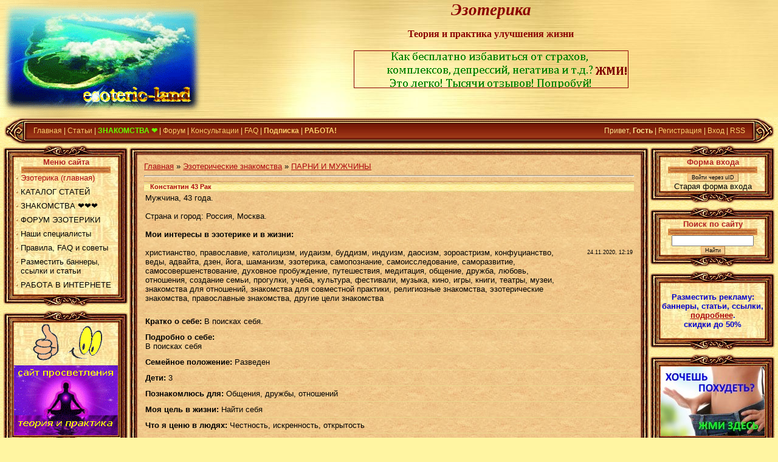

--- FILE ---
content_type: text/html; charset=UTF-8
request_url: https://esoteric-land.ru/board/parni_i_muzhchiny/konstantin_43_rak/2-1-0-100
body_size: 16806
content:
<html>
<head>

	<script type="text/javascript">new Image().src = "//counter.yadro.ru/hit;ucoznet?r"+escape(document.referrer)+(screen&&";s"+screen.width+"*"+screen.height+"*"+(screen.colorDepth||screen.pixelDepth))+";u"+escape(document.URL)+";"+Date.now();</script>
	<script type="text/javascript">new Image().src = "//counter.yadro.ru/hit;ucoz_desktop_ad?r"+escape(document.referrer)+(screen&&";s"+screen.width+"*"+screen.height+"*"+(screen.colorDepth||screen.pixelDepth))+";u"+escape(document.URL)+";"+Date.now();</script>
<meta http-equiv="content-type" content="text/html; charset=UTF-8">

<title>Константин 43 Рак - ПАРНИ И МУЖЧИНЫ  - Эзотерические знакомства - ЭЗОТЕРИКА</title>
<meta name="description" content="Анкета знакомств">
<link type="text/css" rel="StyleSheet" href="/_st/my.css" />

	<link rel="stylesheet" href="/.s/src/base.min.css" />
	<link rel="stylesheet" href="/.s/src/layer7.min.css" />

	<script src="/.s/src/jquery-1.12.4.min.js"></script>
	
	<script src="/.s/src/uwnd.min.js"></script>
	<script src="//s747.ucoz.net/cgi/uutils.fcg?a=uSD&ca=2&ug=999&isp=0&r=0.672707161136636"></script>
	<link rel="stylesheet" href="/.s/src/ulightbox/ulightbox.min.css" />
	<link rel="stylesheet" href="/.s/src/social.css" />
	<script src="/.s/src/ulightbox/ulightbox.min.js"></script>
	<script>
/* --- UCOZ-JS-DATA --- */
window.uCoz = {"site":{"domain":"esoteric-land.ru","id":"0esoteric-land","host":"esoteric-land.ucoz.ru"},"sign":{"7251":"Запрошенный контент не может быть загружен. Пожалуйста, попробуйте позже.","7254":"Изменить размер","3125":"Закрыть","7253":"Начать слайд-шоу","7252":"Предыдущий","7287":"Перейти на страницу с фотографией.","5255":"Помощник","5458":"Следующий"},"module":"board","uLightboxType":1,"country":"US","layerType":7,"ssid":"235472535662625605025","language":"ru"};
/* --- UCOZ-JS-CODE --- */

		function eRateEntry(select, id, a = 65, mod = 'board', mark = +select.value, path = '', ajax, soc) {
			if (mod == 'shop') { path = `/${ id }/edit`; ajax = 2; }
			( !!select ? confirm(select.selectedOptions[0].textContent.trim() + '?') : true )
			&& _uPostForm('', { type:'POST', url:'/' + mod + path, data:{ a, id, mark, mod, ajax, ...soc } });
		}

		function updateRateControls(id, newRate) {
			let entryItem = self['entryID' + id] || self['comEnt' + id];
			let rateWrapper = entryItem.querySelector('.u-rate-wrapper');
			if (rateWrapper && newRate) rateWrapper.innerHTML = newRate;
			if (entryItem) entryItem.querySelectorAll('.u-rate-btn').forEach(btn => btn.remove())
		}

	let ajaxPageController = {
		showLoader : function() { document.getElementById('myGrid')?.classList.remove('u-hidden'); },
		hideLoader : function() { document.getElementById('myGrid')?.classList.add('u-hidden'); },
	};
 function uSocialLogin(t) {
			var params = {"google":{"height":600,"width":700},"ok":{"width":710,"height":390},"facebook":{"width":950,"height":520},"vkontakte":{"width":790,"height":400},"yandex":{"height":515,"width":870}};
			var ref = escape(location.protocol + '//' + ('esoteric-land.ru' || location.hostname) + location.pathname + ((location.hash ? ( location.search ? location.search + '&' : '?' ) + 'rnd=' + Date.now() + location.hash : ( location.search || '' ))));
			window.open('/'+t+'?ref='+ref,'conwin','width='+params[t].width+',height='+params[t].height+',status=1,resizable=1,left='+parseInt((screen.availWidth/2)-(params[t].width/2))+',top='+parseInt((screen.availHeight/2)-(params[t].height/2)-20)+'screenX='+parseInt((screen.availWidth/2)-(params[t].width/2))+',screenY='+parseInt((screen.availHeight/2)-(params[t].height/2)-20));
			return false;
		}
		function TelegramAuth(user){
			user['a'] = 9; user['m'] = 'telegram';
			_uPostForm('', {type: 'POST', url: '/index/sub', data: user});
		}
function loginPopupForm(params = {}) { new _uWnd('LF', ' ', -250, -100, { closeonesc:1, resize:1 }, { url:'/index/40' + (params.urlParams ? '?'+params.urlParams : '') }) }
/* --- UCOZ-JS-END --- */
</script>

	<style>.UhideBlock{display:none; }</style>
</head>

<body style="background:url('/.s/t/811/1.jpg') #FFF5A2; margin:0px; padding:0px;">
<div id="utbr8214" rel="s747"></div>
<!--U1AHEADER1Z--><table border="0" cellpadding="0" cellspacing="0" width="100%" height="193" style="background:url('/01fon-shapki.jpg') repeat-x;">
<tr><td width="10%"><img src="/03shapka4.gif" border="0"></td>
<td style="padding-bottom:10px;"><center><span style="color:#8B0000;font:20pt bold Verdana, Tahoma;"><b><!-- <logo> --><i>Эзотерика</i><!-- </logo> --></b></span><br><br><span style="color:#8B0000;font:12pt bold Verdana, Tahoma;"><b>Теория и практика улучшения жизни</b><br><br>

 <noindex><center><span onclick="window.open('https://oduhe.ru/');return false;">
 <img src="/raznoe/kak.gif" alt="ЖМИ!" title="ЖМИ!" border="1"></span><br><br>
</center></noindex><br>
</span>
 
</center></td></tr>
</table>
<table cellpadding="0" cellspacing="0" border="0" width="99%" height="45" style="background:url('/.s/t/811/4.jpg') #82210A;" align="center">
<tr>
<td width="38"><img src="/.s/t/811/5.jpg" border="0"></td>
<td style="font-size:12px;color:#FFE991;padding-left:10px;" class="topLink">
 
<a href="https://esoteric-land.ucoz.ru/">Главная</a> | 
<a href="https://esoteric-land.ucoz.ru/publ/">Статьи</a> | 
<a href="https://esoteric-land.ucoz.ru/board/"><b><font color="#66FF00">ЗНАКОМСТВА ❤</font></b></a> | 
<a href="https://esoteric-land.ucoz.ru/forum/">Форум</a> | 
<a href="https://esoteric-land.ucoz.ru/index/nashi_specialisty/0-12">Консультации</a> | 
<a href="https://esoteric-land.ucoz.ru/index/pravila_faq_i_sovety/0-8">FAQ</a> | 
<a href="https://esoteric-land.ucoz.ru/index/podpiska/0-18"><b>Подписка</b></a> | 
<a href="https://esoteric-land.ucoz.ru/publ/nepoznannoe/rabota_v_internete/8-1-0-399"><b>РАБОТА!</b></a> 
 
</td>

<td align="right" style="font-size:12px;color:#FFE991;padding-right:10px;" class="topLink">
<!--<s5212>-->Привет,<!--</s>--> <b>Гость</b> | 


<a href="/register"><!--<s3089>-->Регистрация<!--</s>--></a>  | 
<a href="javascript:;" rel="nofollow" onclick="loginPopupForm(); return false;"><!--<s3087>-->Вход<!--</s>--></a> | 
 
<a href="https://esoteric-land.ru/board/rss/">RSS</a></td>
<td width="38"><img src="/.s/t/811/6.jpg" border="0"></td>
 
</tr>
</table>

<!-- Yandex.Metrika counter -->
<script type="text/javascript" >
 (function(m,e,t,r,i,k,a){m[i]=m[i]||function(){(m[i].a=m[i].a||[]).push(arguments)};
 m[i].l=1*new Date();
 for (var j = 0; j < document.scripts.length; j++) {if (document.scripts[j].src === r) { return; }}
 k=e.createElement(t),a=e.getElementsByTagName(t)[0],k.async=1,k.src=r,a.parentNode.insertBefore(k,a)})
 (window, document, "script", "https://mc.yandex.ru/metrika/tag.js", "ym");

 ym(97068091, "init", {
 clickmap:true,
 trackLinks:true,
 accurateTrackBounce:true
 });
</script>
<noscript><div><img src="https://mc.yandex.ru/watch/97068091" style="position:absolute; left:-9999px;" alt="" /></div></noscript>
<!-- /Yandex.Metrika counter --><!--/U1AHEADER1Z-->

<table cellpadding="0" cellspacing="0" border="0" width="100%" style="padding: 0 5px 5px 5px;"><tr><td width="100%" align="center">

<!-- <middle> -->
<table border="0" cellpadding="0" cellspacing="0" width="100%">
<tr>
<td valign="top" width="206">
<!--U1CLEFTER1Z--><!-- <block1> -->

<table border="0" cellpadding="0" cellspacing="0" width="206">
<tbody><tr><td colspan="3" height="21"><img src="/.s/t/811/7.jpg" border="0"></td></tr>
<tr><td rowspan="2" style="background:url('/.s/t/811/8.jpg');" width="18"></td><td style="background:url('/001c3.jpg');color:#FAE291;" align="center" width="171"><font color="b22222"><b><!-- <bt> --><!--<s5184>-->Меню сайта<!--</s>--><!-- </bt> --></b></font><br><img src="/.s/t/811/10.gif" border="0"></td><td rowspan="2" style="background:url('/.s/t/811/11.jpg');" width="17"></td></tr>
<tr><td style="background:url('/001c3.jpg') #E3944F;"><!-- <bc> --><div id="uMenuDiv1" class="uMenuV" style="position:relative;"><ul class="uMenuRoot">
<li><div class="umn-tl"><div class="umn-tr"><div class="umn-tc"></div></div></div><div class="umn-ml"><div class="umn-mr"><div class="umn-mc"><div class="uMenuItem"><a href="/"><span>Эзотерика (главная)</span></a></div></div></div></div><div class="umn-bl"><div class="umn-br"><div class="umn-bc"><div class="umn-footer"></div></div></div></div></li>
<li><div class="umn-tl"><div class="umn-tr"><div class="umn-tc"></div></div></div><div class="umn-ml"><div class="umn-mr"><div class="umn-mc"><div class="uMenuItem"><a href="/publ/"><span>КАТАЛОГ СТАТЕЙ</span></a></div></div></div></div><div class="umn-bl"><div class="umn-br"><div class="umn-bc"><div class="umn-footer"></div></div></div></div></li>
<li><div class="umn-tl"><div class="umn-tr"><div class="umn-tc"></div></div></div><div class="umn-ml"><div class="umn-mr"><div class="umn-mc"><div class="uMenuItem"><a href="https://esoteric-land.ucoz.ru/board/"><span>ЗНАКОМСТВА ❤❤❤</span></a></div></div></div></div><div class="umn-bl"><div class="umn-br"><div class="umn-bc"><div class="umn-footer"></div></div></div></div></li>
<li><div class="umn-tl"><div class="umn-tr"><div class="umn-tc"></div></div></div><div class="umn-ml"><div class="umn-mr"><div class="umn-mc"><div class="uMenuItem"><a href="/forum"><span>ФОРУМ ЭЗОТЕРИКИ</span></a></div></div></div></div><div class="umn-bl"><div class="umn-br"><div class="umn-bc"><div class="umn-footer"></div></div></div></div></li>
<li><div class="umn-tl"><div class="umn-tr"><div class="umn-tc"></div></div></div><div class="umn-ml"><div class="umn-mr"><div class="umn-mc"><div class="uMenuItem"><a href="/index/nashi_specialisty/0-12"><span>Наши специалисты</span></a></div></div></div></div><div class="umn-bl"><div class="umn-br"><div class="umn-bc"><div class="umn-footer"></div></div></div></div></li>
<li><div class="umn-tl"><div class="umn-tr"><div class="umn-tc"></div></div></div><div class="umn-ml"><div class="umn-mr"><div class="umn-mc"><div class="uMenuItem"><a href="/index/pravila_faq_i_sovety/0-8"><span>Правила, FAQ и советы</span></a></div></div></div></div><div class="umn-bl"><div class="umn-br"><div class="umn-bc"><div class="umn-footer"></div></div></div></div></li>
<li><div class="umn-tl"><div class="umn-tr"><div class="umn-tc"></div></div></div><div class="umn-ml"><div class="umn-mr"><div class="umn-mc"><div class="uMenuItem"><a href="/index/kak_razmestit_reklamu_bannery_ssylki_i_stati/0-13"><span>Разместить баннеры, ссылки и статьи</span></a></div></div></div></div><div class="umn-bl"><div class="umn-br"><div class="umn-bc"><div class="umn-footer"></div></div></div></div></li>
<li><div class="umn-tl"><div class="umn-tr"><div class="umn-tc"></div></div></div><div class="umn-ml"><div class="umn-mr"><div class="umn-mc"><div class="uMenuItem"><a href="https://esoteric-land.ucoz.ru/publ/nepoznannoe/rabota_v_internete/8-1-0-399"><span>РАБОТА В ИНТЕРНЕТЕ</span></a></div></div></div></div><div class="umn-bl"><div class="umn-br"><div class="umn-bc"><div class="umn-footer"></div></div></div></div></li></ul></div><script>$(function(){_uBuildMenu('#uMenuDiv1',0,document.location.href+'/','uMenuItemA','uMenuArrow',2500);})</script><!-- </bc> --></td></tr>
<tr><td colspan="3" height="21"><img src="/.s/t/811/12.jpg" border="0"></td></tr>
</tbody></table><div style="height:5px;"></div>

<!-- </block1> -->



<!-- <block43> -->
<table width="206" border="0" cellpadding="0" cellspacing="0">
<tbody><tr><td colspan="3" height="21"><img src="/.s/t/811/7.jpg" border="0"></td></tr>
<tr><td rowspan="2" style="background:url('/.s/t/811/8.jpg');" width="18"></td><td style="background:url('/001c3.jpg');color:#FAE291;" align="center" width="171"></td><td rowspan="2" style="background:url('/.s/t/811/11.jpg');" width="17"></td></tr>
<tr><td style="background:url('/001c3.jpg') #E3944F;">
<noindex><center>
 <img src="/raznoe/VO.gif" border="0"><br>
<span onclick="window.open('https://oduhe.ru/');return false;">
 <img src="/raznoe/prosvet.gif" alt="Сайт самопознания и просветления" title="Сайт самопознания и просветления" border="0"></span>
</center></noindex></td></tr>
<tr><td colspan="3" height="21"><img src="/.s/t/811/12.jpg" border="0"></td></tr>
</tbody></table><div style="height:5px;"></div>
<!-- </block43> -->

<!-- <block2> -->

<table border="0" cellpadding="0" cellspacing="0" width="206">
<tbody><tr><td colspan="3" height="21"><img src="/.s/t/811/7.jpg" border="0"></td></tr>
<tr><td rowspan="2" style="background:url('/.s/t/811/8.jpg');" width="18"></td><td style="background:url('/001c3.jpg');color:#FAE291;" align="center" width="171"><font color="b22222"><b><!-- <bt> -->Каталог анкет<!-- </bt> --></b></font><br><img src="/.s/t/811/10.gif" border="0"></td><td rowspan="2" style="background:url('/.s/t/811/11.jpg');" width="17"></td></tr>
<tr><td style="background:url('/001c3.jpg') #E3944F;"><!-- <bc> --><table border="0" cellspacing="1" cellpadding="0" width="100%" class="catsTable"><tr>
					<td style="width:100%" class="catsTd" valign="top" id="cid1">
						<a href="/board/devushki_i_zhenshhiny/1" class="catName">ДЕВУШКИ И ЖЕНЩИНЫ</a>  <span class="catNumData" style="unicode-bidi:embed;">[27]</span> 
					</td></tr><tr>
					<td style="width:100%" class="catsTd" valign="top" id="cid2">
						<a href="/board/parni_i_muzhchiny/2" class="catNameActive">ПАРНИ И МУЖЧИНЫ</a>  <span class="catNumData" style="unicode-bidi:embed;">[29]</span> 
					</td></tr></table><!-- </bc> --></td></tr>
<tr><td colspan="3" height="21"><img src="/.s/t/811/12.jpg" border="0"></td></tr>
</tbody></table><div style="height:5px;"></div>

<!-- </block2> -->

<!-- <block-consult> -->
<table width="206" border="0" cellpadding="0" cellspacing="0">
<tbody><tr><td colspan="3" height="21"><img src="/.s/t/811/7.jpg" border="0"></td></tr>
<tr><td rowspan="2" style="background:url('/.s/t/811/8.jpg');" width="18"></td><td style="background:url('/001c3.jpg');color:#FAE291;" align="center" width="171"></td><td rowspan="2" style="background:url('/.s/t/811/11.jpg');" width="17"></td></tr>
<tr><td style="background:url('/001c3.jpg') #E3944F;">
 <noindex><center><br><font color="#0000cd"><b>Нужна помощь?</b> <br>Получить бесплатную консультацию </font> <a href="https://esoteric-land.ucoz.ru/publ/vysshaja_mudrost_vedy/konsultant_po_vedicheskomu_znaniju_besplatnye_konsultacii/1-1-0-152">сейчас</a></b><br><br></center></noindex></td></tr>
<tr><td colspan="3" height="21"><img src="/.s/t/811/12.jpg" border="0"></td></tr>
</tbody></table><div style="height:5px;"></div>
<!-- </block-consult> -->

<!-- <block3> -->

<!-- </block3> -->

<!-- <block36> -->
<table width="206" border="0" cellpadding="0" cellspacing="0">
<tbody><tr><td colspan="3" height="21"><img src="/.s/t/811/7.jpg" border="0"></td></tr>
<tr><td rowspan="2" style="background:url('/.s/t/811/8.jpg');" width="18"></td><td style="background:url('/001c3.jpg');color:#FAE291;" align="center" width="171"><b><!-- <bt> --><!--<s3163>--><font color="b22222">Обсуждаемые темы на форуме эзотерики</font><!--</s>--><!-- </bt> --></b><br><img src="/.s/t/811/10.gif" border="0"></td><td rowspan="2" style="background:url('/.s/t/811/11.jpg');" width="17"></td></tr>
<tr><td style="background:url('/001c3.jpg') #E3944F;"><div align="center"><!-- <bc> --><table border="0" cellpadding="2" cellspacing="1" width="100%" class="infTable"><tbody><tr><td class="infTitle" colspan="2"><a href="//esoteric-land.ru/forum/14-294">Как стать счастлив...</a></td></tr></tbody></table><table border="0" cellpadding="2" cellspacing="1" width="100%" class="infTable"><tbody><tr><td class="infTitle" colspan="2"><a href="//esoteric-land.ru/forum/3-277">Я есть абсолютный ...</a></td></tr></tbody></table><table border="0" cellpadding="2" cellspacing="1" width="100%" class="infTable"><tbody><tr><td class="infTitle" colspan="2"><a href="//esoteric-land.ru/forum/3-201">&quot;Царство Божи...</a></td></tr></tbody></table><table border="0" cellpadding="2" cellspacing="1" width="100%" class="infTable"><tbody><tr><td class="infTitle" colspan="2"><a href="//esoteric-land.ru/forum/3-317">Эзотерические знак...</a></td></tr></tbody></table><table border="0" cellpadding="2" cellspacing="1" width="100%" class="infTable"><tbody><tr><td class="infTitle" colspan="2"><a href="//esoteric-land.ru/forum/11-41">Счастье внутри и с...</a></td></tr></tbody></table><table border="0" cellpadding="2" cellspacing="1" width="100%" class="infTable"><tbody><tr><td class="infTitle" colspan="2"><a href="//esoteric-land.ru/forum/19-84">Сайту требуются ас...</a></td></tr></tbody></table><table border="0" cellpadding="2" cellspacing="1" width="100%" class="infTable"><tbody><tr><td class="infTitle" colspan="2"><a href="//esoteric-land.ru/forum/26-182">Ведическое знание</a></td></tr></tbody></table><table border="0" cellpadding="2" cellspacing="1" width="100%" class="infTable"><tbody><tr><td class="infTitle" colspan="2"><a href="//esoteric-land.ru/forum/12-276">Магия: ритуалы, за...</a></td></tr></tbody></table><table border="0" cellpadding="2" cellspacing="1" width="100%" class="infTable"><tbody><tr><td class="infTitle" colspan="2"><a href="//esoteric-land.ru/forum/11-283">Воля Бога и свобод...</a></td></tr></tbody></table><table border="0" cellpadding="2" cellspacing="1" width="100%" class="infTable"><tbody><tr><td class="infTitle" colspan="2"><a href="//esoteric-land.ru/forum/5-88">Высшая цель и смыс...</a></td></tr></tbody></table><table border="0" cellpadding="2" cellspacing="1" width="100%" class="infTable"><tbody><tr><td class="infTitle" colspan="2"><a href="//esoteric-land.ru/forum/29-346">Всё есть Бог – мед...</a></td></tr></tbody></table><table border="0" cellpadding="2" cellspacing="1" width="100%" class="infTable"><tbody><tr><td class="infTitle" colspan="2"><a href="//esoteric-land.ru/forum/23-345">Работа в интернете...</a></td></tr></tbody></table><table border="0" cellpadding="2" cellspacing="1" width="100%" class="infTable"><tbody><tr><td class="infTitle" colspan="2"><a href="//esoteric-land.ru/forum/7-342">КОРОНАВИРУС: как и...</a></td></tr></tbody></table><table border="0" cellpadding="2" cellspacing="1" width="100%" class="infTable"><tbody><tr><td class="infTitle" colspan="2"><a href="//esoteric-land.ru/forum/3-341">Современная наука ...</a></td></tr></tbody></table><table border="0" cellpadding="2" cellspacing="1" width="100%" class="infTable"><tbody><tr><td class="infTitle" colspan="2"><a href="//esoteric-land.ru/forum/12-344">Магические Отвары ...</a></td></tr></tbody></table><!-- </bc> --></div></td></tr>
<tr><td colspan="3" height="21"><img src="/.s/t/811/12.jpg" border="0"></td></tr>
</tbody></table><div style="height:5px;"></div>
<!-- </block36> -->

<!-- <block-test> -->
<table width="206" border="0" cellpadding="0" cellspacing="0">
<tbody><tr><td colspan="3" height="21"><img src="/.s/t/811/7.jpg" border="0"></td></tr>
<tr><td rowspan="2" style="background:url('/.s/t/811/8.jpg');" width="18"></td><td style="background:url('/001c3.jpg');color:#FAE291;" align="center" width="171"></td><td rowspan="2" style="background:url('/.s/t/811/11.jpg');" width="17"></td></tr>
<tr><td style="background:url('/001c3.jpg') #E3944F;">
<noindex><center><span onclick="window.open('https://oduhe.ru/index/test_na_prednaznachenie/0-122');return false;">
 <img src="/raznoe/test_na_prednaznachenie.gif" alt="Тест на предназначение" title="Тест на предназначение" border="0"></span>
</center></noindex></td></tr>
<tr><td colspan="3" height="21"><img src="/.s/t/811/12.jpg" border="0"></td></tr>
</tbody></table><div style="height:5px;"></div>
<!-- </block-test> -->





<!-- <block37> -->
<table width="206" border="0" cellpadding="0" cellspacing="0">
<tbody><tr><td colspan="3" height="21"><img src="/.s/t/811/7.jpg" border="0"></td></tr>
<tr><td rowspan="2" style="background:url('/.s/t/811/8.jpg');" width="18"></td><td style="background:url('/001c3.jpg');color:#FAE291;" align="center" width="171"><b><!-- <bt> --><!--<s3163>--><font color="b22222">Лучшие статьи по рейтингу</font><!--</s>--><!-- </bt> --></b><br><img src="/.s/t/811/10.gif" border="0"></td><td rowspan="2" style="background:url('/.s/t/811/11.jpg');" width="17"></td></tr>
<tr><td style="background:url('/001c3.jpg') #E3944F;"><div align="center"><!-- <bc> --><table border="0" cellpadding="2" cellspacing="1" width="100%" class="infTable"><tbody><tr><td class="infTitle" colspan="2"><a href="https://esoteric-land.ru/publ/jumor_i_pozitiv/prosvetlilsja_sam_obuchi_babushku/11-1-0-246">Просветлился сам –...</a>&nbsp;</td></tr></tbody></table><table border="0" cellpadding="2" cellspacing="1" width="100%" class="infTable"><tbody><tr><td class="infTitle" colspan="2"><a href="https://esoteric-land.ru/publ/raznoe_ehzotericheskoe/put_k_svobode_vsjo_prinadlezhit_bogu/12-1-0-197">Путь к свободе: вс...</a>&nbsp;</td></tr></tbody></table><table border="0" cellpadding="2" cellspacing="1" width="100%" class="infTable"><tbody><tr><td class="infTitle" colspan="2"><a href="https://esoteric-land.ru/publ/tekhniki_praktiki/kurs_izobilie_deneg/5-1-0-389">Курс ИЗОБИЛИЕ ДЕНЕ...</a>&nbsp;</td></tr></tbody></table><table border="0" cellpadding="2" cellspacing="1" width="100%" class="infTable"><tbody><tr><td class="infTitle" colspan="2"><a href="https://esoteric-land.ru/publ/vysshaja_mudrost_vedy/sekrety_uspekha_na_kazhdyj_den_nedeli/1-1-0-133">Секреты успеха на ...</a>&nbsp;</td></tr></tbody></table><table border="0" cellpadding="2" cellspacing="1" width="100%" class="infTable"><tbody><tr><td class="infTitle" colspan="2"><a href="https://esoteric-land.ru/publ/raznoe_ehzotericheskoe/uspekhi_v_dukhovnoj_praktike/12-1-0-49">Успехи в духовной ...</a>&nbsp;</td></tr></tbody></table><table border="0" cellpadding="2" cellspacing="1" width="100%" class="infTable"><tbody><tr><td class="infTitle" colspan="2"><a href="https://esoteric-land.ru/publ/tekhniki_praktiki/ty_chistoe_soznanie/5-1-0-354">Ты – чистое сознан...</a>&nbsp;</td></tr></tbody></table><table border="0" cellpadding="2" cellspacing="1" width="100%" class="infTable"><tbody><tr><td class="infTitle" colspan="2"><a href="https://esoteric-land.ru/publ/stihi_so_smyslom/moj_muzhchina/17-1-0-385">Мой мужчина</a>&nbsp;</td></tr></tbody></table><table border="0" cellpadding="2" cellspacing="1" width="100%" class="infTable"><tbody><tr><td class="infTitle" colspan="2"><a href="https://esoteric-land.ru/publ/tekhniki_praktiki/meditacija_osho_rasshirenie_soznanija_do_granic_vselennoj/5-1-0-219">Медитация Ошо: Рас...</a>&nbsp;</td></tr></tbody></table><table border="0" cellpadding="2" cellspacing="1" width="100%" class="infTable"><tbody><tr><td class="infTitle" colspan="2"><a href="https://esoteric-land.ru/publ/tekhniki_praktiki/ehkspress_metodika_po_osoznaniju_prakticheskoe_rukovodstvo/5-1-0-395">Экспресс методика ...</a>&nbsp;</td></tr></tbody></table><table border="0" cellpadding="2" cellspacing="1" width="100%" class="infTable"><tbody><tr><td class="infTitle" colspan="2"><a href="https://esoteric-land.ru/publ/raznoe_ehzotericheskoe/100_prichin_radovatsja_zhizni_i_byt_schastlivee/12-1-0-231">100 причин радоват...</a>&nbsp;</td></tr></tbody></table><table border="0" cellpadding="2" cellspacing="1" width="100%" class="infTable"><tbody><tr><td class="infTitle" colspan="2"><a href="https://esoteric-land.ru/publ/raznoe_ehzotericheskoe/ehmocionalnoe_vygoranie_prichiny_profilaktika_i_lechenie/12-1-0-366">Эмоциональное выго...</a>&nbsp;</td></tr></tbody></table><table border="0" cellpadding="2" cellspacing="1" width="100%" class="infTable"><tbody><tr><td class="infTitle" colspan="2"><a href="https://esoteric-land.ru/publ/ajurveda_recepty_lechenie/shest_vkusov_po_ajurvede_garmonichnoe_pitanie/3-1-0-353">Шесть вкусов по аю...</a>&nbsp;</td></tr></tbody></table><table border="0" cellpadding="2" cellspacing="1" width="100%" class="infTable"><tbody><tr><td class="infTitle" colspan="2"><a href="https://esoteric-land.ru/publ/ajurveda_recepty_lechenie/ajurveda_ot_prostudy_recepty_i_rekomendacii/3-1-0-285">Аюрведа от простуд...</a>&nbsp;</td></tr></tbody></table><table border="0" cellpadding="2" cellspacing="1" width="100%" class="infTable"><tbody><tr><td class="infTitle" colspan="2"><a href="https://esoteric-land.ru/publ/konspekty_mudrosti_lekcii_seminary/vlijanie_cveta_na_psikhiku_i_zdorove_cheloveka/4-1-0-73">Влияние цвета на п...</a>&nbsp;</td></tr></tbody></table><table border="0" cellpadding="2" cellspacing="1" width="100%" class="infTable"><tbody><tr><td class="infTitle" colspan="2"><a href="https://esoteric-land.ru/publ/vysshaja_mudrost_vedy/poklonenie_bogu_pochemu_ljudi_ehto_delajut_4_motiva/1-1-0-108">Поклонение Богу: п...</a>&nbsp;</td></tr></tbody></table><!-- </bc> --></div></td></tr>
<tr><td colspan="3" height="21"><img src="/.s/t/811/12.jpg" border="0"></td></tr>
</tbody></table><div style="height:5px;"></div>
<!-- </block37> -->



<center><a href="https://esoteric-land.ucoz.ru/publ/vysshaja_mudrost_vedy/samopoznanie_vysshaja_cel_i_praktika_v_ehzoterike/1-1-0-244">Высшая цель и смысл</a></center>
<br>



<!-- <block26082015> -->
<table width="206" border="0" cellpadding="0" cellspacing="0">
<tbody><tr><td colspan="3" height="21"><img src="/.s/t/811/7.jpg" border="0"></td></tr>
<tr><td rowspan="2" style="background:url('/.s/t/811/8.jpg');" width="18"></td><td style="background:url('/001c3.jpg');color:#FAE291;" align="center" width="171"></td><td rowspan="2" style="background:url('/.s/t/811/11.jpg');" width="17"></td></tr>
<tr><td style="background:url('/001c3.jpg') #E3944F;">
 <noindex><center><br><font color="#0000cd"><b>Разместить рекламу: баннеры, статьи, ссылки, <a href='https://esoteric-land.ucoz.ru/index/kak_razmestit_reklamu_bannery_ssylki_i_stati/0-13'>подробнее</a>.<br>скидки до 50%</b></font><br><br>
 </center></noindex></td></tr>
<tr><td colspan="3" height="21"><img src="/.s/t/811/12.jpg" border="0"></td></tr>
</tbody></table><div style="height:5px;"></div>
<!-- </block26082015> --><!--/U1CLEFTER1Z-->
</td>

<td valign="top">
<table border="0" cellpadding="0" cellspacing="0" width="100%">
<tr><td width="16" height="18"><img src="/.s/t/811/13.jpg" border="0"></td><td height="18" style="background:url('/.s/t/811/14.jpg');"></td><td width="16" height="18"><img src="/.s/t/811/15.jpg" border="0"></td></tr>
<tr><td style="background:url('/.s/t/811/16.jpg');"></td><td style="background:url('/.s/t/811/17.jpg') #F0C185;padding:10px;"><!-- <body> --><table border="0" cellpadding="0" cellspacing="0" width="100%">
<tr>
<td width="80%"><a href="https://esoteric-land.ru/"><!--<s5176>-->Главная<!--</s>--></a> &raquo; <a href="/board/"><!--<s3193>-->Эзотерические знакомства<!--</s>--></a>  &raquo; <a href="/board/parni_i_muzhchiny/2">ПАРНИ И МУЖЧИНЫ</a></td>
<td align="right" style="white-space: nowrap;"></td>
</tr>
</table>
<hr />
<div class="eTitle" style="padding-bottom:3px;">Константин 43 Рак</div>
<table border="0" width="100%" cellspacing="0" cellpadding="2" class="eBlock">
 <tr><td width="85%"> Мужчина, 43 года.<br><br> Страна и город: Россия, Москва.<br><br> <b>Мои интересы в эзотерике и в жизни:</b><br><br> христианство, православие, католицизм, иудаизм, буддизм, индуизм, даосизм, зороастризм, конфуцианство, веды, адвайта, дзен, йога, шаманизм, эзотерика, самопознание, самоисследование, саморазвитие, самосовершенствование, духовное пробуждение, путешествия, медитация, общение, дружба, любовь, отношения, создание семьи, прогулки, учеба, культура, фестивали, музыка, кино, игры, книги, театры, музеи, знакомства для отношений, знакомства для совместной практики, религиозные знакомства, эзотерические знакомства, православные знакомства, другие цели знакомства  <br><br> </td>

<td align="right" style="font-size:7pt;white-space: nowrap;">24.11.2020, 12:19</td></tr>
 

<tr><td class="eText" colspan="2"><b>Кратко о себе:</b> В поисках себя.</td></tr> 
<tr><td class="eText" colspan="2"><b>Подробно о себе:</b> <div id="nativeroll_video_cont" style="display:none;"></div>В поисках себя
		<script>
			var container = document.getElementById('nativeroll_video_cont');

			if (container) {
				var parent = container.parentElement;

				if (parent) {
					const wrapper = document.createElement('div');
					wrapper.classList.add('js-teasers-wrapper');

					parent.insertBefore(wrapper, container.nextSibling);
				}
			}
		</script>
	</td></tr> 
 
 <tr><td class="eText" colspan="2"><b>Семейное положение:</b> Разведен</td></tr>
 <tr><td class="eText" colspan="2"><b>Дети:</b> 3</td></tr> 
 <tr><td class="eText" colspan="2"><b>Познакомлюсь для:</b> Общения, дружбы, отношений</td></tr>
 <tr><td class="eText" colspan="2"><b>Моя цель в жизни:</b> Найти себя</td></tr>
 <tr><td class="eText" colspan="2"><b>Что я ценю в людях: </b> Честность, искренность, открытость</td></tr> 
 <tr><td class="eText" colspan="2"><b>Мои любимые авторы и/или книги:</b> Разные</td></tr> 
 <tr><td class="eText" colspan="2"><b>Мои любимые актеры и/или фильмы:</b> Разные</td></tr> 
 <tr><td class="eText" colspan="2"><b>Мои любимые исполнители и/или музыка:</b> Разные</td></tr> 
 
 
<tr><td class="eDetails1" colspan="2"><div style="float:right">
		<style type="text/css">
			.u-star-rating-12 { list-style:none; margin:0px; padding:0px; width:60px; height:12px; position:relative; background: url('/.s/img/stars/3/12.png') top left repeat-x }
			.u-star-rating-12 li{ padding:0px; margin:0px; float:left }
			.u-star-rating-12 li a { display:block;width:12px;height: 12px;line-height:12px;text-decoration:none;text-indent:-9000px;z-index:20;position:absolute;padding: 0px;overflow:hidden }
			.u-star-rating-12 li a:hover { background: url('/.s/img/stars/3/12.png') left center;z-index:2;left:0px;border:none }
			.u-star-rating-12 a.u-one-star { left:0px }
			.u-star-rating-12 a.u-one-star:hover { width:12px }
			.u-star-rating-12 a.u-two-stars { left:12px }
			.u-star-rating-12 a.u-two-stars:hover { width:24px }
			.u-star-rating-12 a.u-three-stars { left:24px }
			.u-star-rating-12 a.u-three-stars:hover { width:36px }
			.u-star-rating-12 a.u-four-stars { left:36px }
			.u-star-rating-12 a.u-four-stars:hover { width:48px }
			.u-star-rating-12 a.u-five-stars { left:48px }
			.u-star-rating-12 a.u-five-stars:hover { width:60px }
			.u-star-rating-12 li.u-current-rating { top:0 !important; left:0 !important;margin:0 !important;padding:0 !important;outline:none;background: url('/.s/img/stars/3/12.png') left bottom;position: absolute;height:12px !important;line-height:12px !important;display:block;text-indent:-9000px;z-index:1 }
		</style><script>
			var usrarids = {};
			function ustarrating(id, mark) {
				if (!usrarids[id]) {
					usrarids[id] = 1;
					$(".u-star-li-"+id).hide();
					_uPostForm('', { type:'POST', url:`/board`, data:{ a:65, id, mark, mod:'board', ajax:'2' } })
				}
			}
		</script><ul id="uStarRating100" class="uStarRating100 u-star-rating-12" title="Рейтинг: 0.0/0">
			<li id="uCurStarRating100" class="u-current-rating uCurStarRating100" style="width:0%;"></li><li class="u-star-li-100"><a href="javascript:;" onclick="ustarrating('100', 1)" class="u-one-star">1</a></li>
				<li class="u-star-li-100"><a href="javascript:;" onclick="ustarrating('100', 2)" class="u-two-stars">2</a></li>
				<li class="u-star-li-100"><a href="javascript:;" onclick="ustarrating('100', 3)" class="u-three-stars">3</a></li>
				<li class="u-star-li-100"><a href="javascript:;" onclick="ustarrating('100', 4)" class="u-four-stars">4</a></li>
				<li class="u-star-li-100"><a href="javascript:;" onclick="ustarrating('100', 5)" class="u-five-stars">5</a></li></ul></div> <span class="e-add"><span class="ed-title"><!--<s3178>-->Мой профиль<!--</s>-->:</span> <span class="ed-value"><a href="javascript:;" rel="nofollow" onclick="window.open('/index/8-2567', 'up2567', 'scrollbars=1,top=0,left=0,resizable=1,width=700,height=375'); return false;">kiryushkinka</a></span></span><span class="ed-sep"> | </span> 
 
 
<noindex> </noindex></span></span>
<br>
 


</td></tr>
 <tr><td class="eDetails2" colspan="2">Анкета добавлена: 24.11.2020, 12:19 | <span class="e-reads"><span class="ed-title"><!--<s3177>-->Просмотров<!--</s>-->:</span> <span class="ed-value">532</span></span>

<span class="ed-sep"> | </span><span class="e-rating"><span class="ed-title"><!--<s3119>-->Рейтинг анкеты<!--</s>-->:</span> <span class="ed-value"><span id="entRating100">0.0</span>/<span id="entRated100">0</span></span></span></td></tr>
</table>
 
<p align="right"><a href="javascript:sndPM()"><b>НАПИСАТЬ АВТОРУ ЛС</b></a></p> 
<script>
function sndPM() { window.open("/index/14-2567-0-1", "", "top=100,left=200,width=720,height=493"); }
</script> 
 
 <br><center>Вы можете поделиться ссылкой на эту страницу в соцсетях:</center><br>
<div align="center"><div class="share42init" data-url="https://esoteric-land.ucoz.ru/board/parni_i_muzhchiny/konstantin_43_rak/2-1-0-100" data-title="Константин 43 Рак "></div>
<script type="text/javascript" src="https://esoteric-land.ucoz.ru/share42/share42.js"></script>
<script type="text/javascript">share42('https://esoteric-land.ucoz.ru/share42/')</script></div> 
 

<p align="right"><a target="_blank" href="https://esoteric-land.ucoz.ru/board/0-0-0-0-1"><b>ДОБАВИТЬ АНКЕТУ ЗНАКОМСТВ</b></a></p>
<p align="right"><a target="_blank" href="https://esoteric-land.ucoz.ru/forum/19-318-1">Вопросы и ответы по сервису знакомств</a></p>
 



<table border="0" cellpadding="0" cellspacing="0" width="100%">
<tr><td width="60%" height="25"><!--<s5183>-->Всего комментариев к анкете<!--</s>-->: <b>0</b></td><td align="right" height="25"></td></tr>

 
 <tr><td colspan="2">Хотите добавить комментарий?<br><div id="myGrid" class="u-hidden" ></div><script>
				function spages(p, link) {
					ajaxPageController.showLoader();
				_uPostForm('', { url:''+atob('L2JvYXJkL3Bhcm5pX2lfbXV6aGNoaW55L2tvbnN0YW50aW5fNDNfcmFrLzI=')+'-'+p+'-0-100-987-0-0-0-'+Math.floor(Math.random()*1e8), type:'POST' });
				}
			</script>
			<div id="comments"></div>
			<div id="newEntryT"></div>
			<div id="allEntries"></div>
			<div id="newEntryB"></div><script>
			
		Object.assign(uCoz.spam ??= {}, {
			config : {
				scopeID  : 0,
				idPrefix : 'comEnt',
			},
			sign : {
				spam            : 'Спам',
				notSpam         : 'Не спам',
				hidden          : 'Спам-сообщение скрыто.',
				shown           : 'Спам-сообщение показано.',
				show            : 'Показать',
				hide            : 'Скрыть',
				admSpam         : 'Разрешить жалобы',
				admSpamTitle    : 'Разрешить пользователям сайта помечать это сообщение как спам',
				admNotSpam      : 'Это не спам',
				admNotSpamTitle : 'Пометить как не-спам, запретить пользователям жаловаться на это сообщение',
			},
		})
		
		uCoz.spam.moderPanelNotSpamClick = function(elem) {
			var waitImg = $('<img align="absmiddle" src="/.s/img/fr/EmnAjax.gif">');
			var elem = $(elem);
			elem.find('img').hide();
			elem.append(waitImg);
			var messageID = elem.attr('data-message-id');
			var notSpam   = elem.attr('data-not-spam') ? 0 : 1; // invert - 'data-not-spam' should contain CURRENT 'notspam' status!

			$.post('/index/', {
				a          : 101,
				scope_id   : uCoz.spam.config.scopeID,
				message_id : messageID,
				not_spam   : notSpam
			}).then(function(response) {
				waitImg.remove();
				elem.find('img').show();
				if (response.error) {
					alert(response.error);
					return;
				}
				if (response.status == 'admin_message_not_spam') {
					elem.attr('data-not-spam', true).find('img').attr('src', '/.s/img/spamfilter/notspam-active.gif');
					$('#del-as-spam-' + messageID).hide();
				} else {
					elem.removeAttr('data-not-spam').find('img').attr('src', '/.s/img/spamfilter/notspam.gif');
					$('#del-as-spam-' + messageID).show();
				}
				//console.log(response);
			});

			return false;
		};

		uCoz.spam.report = function(scopeID, messageID, notSpam, callback, context) {
			return $.post('/index/', {
				a: 101,
				scope_id   : scopeID,
				message_id : messageID,
				not_spam   : notSpam
			}).then(function(response) {
				if (callback) {
					callback.call(context || window, response, context);
				} else {
					window.console && console.log && console.log('uCoz.spam.report: message #' + messageID, response);
				}
			});
		};

		uCoz.spam.reportDOM = function(event) {
			if (event.preventDefault ) event.preventDefault();
			var elem      = $(this);
			if (elem.hasClass('spam-report-working') ) return false;
			var scopeID   = uCoz.spam.config.scopeID;
			var messageID = elem.attr('data-message-id');
			var notSpam   = elem.attr('data-not-spam');
			var target    = elem.parents('.report-spam-target').eq(0);
			var height    = target.outerHeight(true);
			var margin    = target.css('margin-left');
			elem.html('<img src="/.s/img/wd/1/ajaxs.gif">').addClass('report-spam-working');

			uCoz.spam.report(scopeID, messageID, notSpam, function(response, context) {
				context.elem.text('').removeClass('report-spam-working');
				window.console && console.log && console.log(response); // DEBUG
				response.warning && window.console && console.warn && console.warn( 'uCoz.spam.report: warning: ' + response.warning, response );
				if (response.warning && !response.status) {
					// non-critical warnings, may occur if user reloads cached page:
					if (response.warning == 'already_reported' ) response.status = 'message_spam';
					if (response.warning == 'not_reported'     ) response.status = 'message_not_spam';
				}
				if (response.error) {
					context.target.html('<div style="height: ' + context.height + 'px; line-height: ' + context.height + 'px; color: red; font-weight: bold; text-align: center;">' + response.error + '</div>');
				} else if (response.status) {
					if (response.status == 'message_spam') {
						context.elem.text(uCoz.spam.sign.notSpam).attr('data-not-spam', '1');
						var toggle = $('#report-spam-toggle-wrapper-' + response.message_id);
						if (toggle.length) {
							toggle.find('.report-spam-toggle-text').text(uCoz.spam.sign.hidden);
							toggle.find('.report-spam-toggle-button').text(uCoz.spam.sign.show);
						} else {
							toggle = $('<div id="report-spam-toggle-wrapper-' + response.message_id + '" class="report-spam-toggle-wrapper" style="' + (context.margin ? 'margin-left: ' + context.margin : '') + '"><span class="report-spam-toggle-text">' + uCoz.spam.sign.hidden + '</span> <a class="report-spam-toggle-button" data-target="#' + uCoz.spam.config.idPrefix + response.message_id + '" href="javascript:;">' + uCoz.spam.sign.show + '</a></div>').hide().insertBefore(context.target);
							uCoz.spam.handleDOM(toggle);
						}
						context.target.addClass('report-spam-hidden').fadeOut('fast', function() {
							toggle.fadeIn('fast');
						});
					} else if (response.status == 'message_not_spam') {
						context.elem.text(uCoz.spam.sign.spam).attr('data-not-spam', '0');
						$('#report-spam-toggle-wrapper-' + response.message_id).fadeOut('fast');
						$('#' + uCoz.spam.config.idPrefix + response.message_id).removeClass('report-spam-hidden').show();
					} else if (response.status == 'admin_message_not_spam') {
						elem.text(uCoz.spam.sign.admSpam).attr('title', uCoz.spam.sign.admSpamTitle).attr('data-not-spam', '0');
					} else if (response.status == 'admin_message_spam') {
						elem.text(uCoz.spam.sign.admNotSpam).attr('title', uCoz.spam.sign.admNotSpamTitle).attr('data-not-spam', '1');
					} else {
						alert('uCoz.spam.report: unknown status: ' + response.status);
					}
				} else {
					context.target.remove(); // no status returned by the server - remove message (from DOM).
				}
			}, { elem: elem, target: target, height: height, margin: margin });

			return false;
		};

		uCoz.spam.handleDOM = function(within) {
			within = $(within || 'body');
			within.find('.report-spam-wrap').each(function() {
				var elem = $(this);
				elem.parent().prepend(elem);
			});
			within.find('.report-spam-toggle-button').not('.report-spam-handled').click(function(event) {
				if (event.preventDefault ) event.preventDefault();
				var elem    = $(this);
				var wrapper = elem.parents('.report-spam-toggle-wrapper');
				var text    = wrapper.find('.report-spam-toggle-text');
				var target  = elem.attr('data-target');
				target      = $(target);
				target.slideToggle('fast', function() {
					if (target.is(':visible')) {
						wrapper.addClass('report-spam-toggle-shown');
						text.text(uCoz.spam.sign.shown);
						elem.text(uCoz.spam.sign.hide);
					} else {
						wrapper.removeClass('report-spam-toggle-shown');
						text.text(uCoz.spam.sign.hidden);
						elem.text(uCoz.spam.sign.show);
					}
				});
				return false;
			}).addClass('report-spam-handled');
			within.find('.report-spam-remove').not('.report-spam-handled').click(function(event) {
				if (event.preventDefault ) event.preventDefault();
				var messageID = $(this).attr('data-message-id');
				del_item(messageID, 1);
				return false;
			}).addClass('report-spam-handled');
			within.find('.report-spam-btn').not('.report-spam-handled').click(uCoz.spam.reportDOM).addClass('report-spam-handled');
			window.console && console.log && console.log('uCoz.spam.handleDOM: done.');
			try { if (uCoz.manageCommentControls) { uCoz.manageCommentControls() } } catch(e) { window.console && console.log && console.log('manageCommentControls: fail.'); }

			return this;
		};
	
			uCoz.spam.handleDOM();
		</script></td></tr>
<tr><td colspan="2" align="center"></td></tr>
<tr><td colspan="2" height="10"></td></tr>
</table>



<div align="center" class="commReg"><!--<s5237>-->Добавлять комментарии могут только зарегистрированные пользователи.<!--</s>--><br />[ <a href="/register"><!--<s3089>-->Регистрация<!--</s>--></a> | <a href="javascript:;" rel="nofollow" onclick="loginPopupForm(); return false;"><!--<s3087>-->Вход<!--</s>--></a> ]</div>

<!-- </body> --></td><td style="background:url('/.s/t/811/18.jpg');"></td></tr>
<tr><td width="16" height="18"><img src="/.s/t/811/19.jpg" border="0"></td><td height="18" style="background:url('/.s/t/811/20.jpg');"></td><td width="16" height="18"><img src="/.s/t/811/21.jpg" border="0"></td></tr>
</table>
</td>

 
<td valign="top" width="200">
<!--U1DRIGHTER1Z--><!-- <block6> -->

<table border="0" cellpadding="0" cellspacing="0" width="206">
<tbody><tr><td colspan="3" height="21"><img src="/.s/t/811/7.jpg" border="0"></td></tr>
<tr><td rowspan="2" style="background:url('/.s/t/811/8.jpg');" width="18"></td><td style="background:url('/001c3.jpg');color:#FAE291;" align="center" width="171"><font color="b22222"><b><!-- <bt> --><!--<s5158>-->Форма входа<!--</s>--><!-- </bt> --></b></font><br><img src="/.s/t/811/10.gif" border="0"></td><td rowspan="2" style="background:url('/.s/t/811/11.jpg');" width="17"></td></tr>
<tr><td style="background:url('/001c3.jpg') #E3944F;"><!-- <bc> --><div id="uidLogForm" class="auth-block" align="center">
				<div id="uidLogButton" class="auth-block-social">
					<div class="login-button-container"><button class="loginButton" onclick="window.open('https://login.uid.me/?site=0esoteric-land&amp;ref='+escape(location.protocol + '//' + ('esoteric-land.ru' || location.hostname) + location.pathname + ((location.hash ? (location.search ? location.search + '&' : '?') + 'rnd=' + Date.now() + location.hash : (location.search || '' )))),'uidLoginWnd','width=580,height=450,resizable=yes,titlebar=yes')">Войти через uID</button></div>
					<div class="auth-social-list"><a href="javascript:;" onclick="return uSocialLogin('vkontakte');" data-social="vkontakte" class="login-with vkontakte" title="Войти через ВКонтакте" rel="nofollow"><i></i></a><a href="javascript:;" onclick="return uSocialLogin('facebook');" data-social="facebook" class="login-with facebook" title="Войти через Facebook" rel="nofollow"><i></i></a><a href="javascript:;" onclick="return uSocialLogin('yandex');" data-social="yandex" class="login-with yandex" title="Войти через Яндекс" rel="nofollow"><i></i></a><a href="javascript:;" onclick="return uSocialLogin('google');" data-social="google" class="login-with google" title="Войти через Google" rel="nofollow"><i></i></a><a href="javascript:;" onclick="return uSocialLogin('ok');" data-social="ok" class="login-with ok" title="Войти через Одноклассники" rel="nofollow"><i></i></a></div>
					<div class="auth-block-switcher">
						<a href="javascript:;" class="noun" onclick="document.getElementById('uidLogButton').style.display='none';document.getElementById('baseLogForm').style.display='';" title="Используйте, если окно авторизации через uID не открывается">Старая форма входа</a>
					</div>
				</div>
				<div id="baseLogForm" class="auth-block-base" style="display:none">
		<script>
		sendFrm549238 = function( form, data = {} ) {
			var o   = $('#frmLg549238')[0];
			var pos = _uGetOffset(o);
			var o2  = $('#blk549238')[0];
			document.body.insertBefore(o2, document.body.firstChild);
			$(o2).css({top:(pos['top'])+'px',left:(pos['left'])+'px',width:o.offsetWidth+'px',height:o.offsetHeight+'px',display:''}).html('<div align="left" style="padding:5px;"><div class="myWinLoad"></div></div>');
			_uPostForm(form, { type:'POST', url:'/index/sub/', data, error:function() {
				$('#blk549238').html('<div align="" style="padding:10px;"><div class="myWinLoadSF" title="Невозможно выполнить запрос, попробуйте позже"></div></div>');
				_uWnd.alert('<div class="myWinError">Невозможно выполнить запрос, попробуйте позже</div>', '', {w:250, h:90, tm:3000, pad:'15px'} );
				setTimeout("$('#blk549238').css('display', 'none');", '1500');
			}});
			return false
		}
		
		</script>

		<div id="blk549238" style="border:1px solid #CCCCCC;position:absolute;z-index:82;background:url('/.s/img/fr/g.gif');display:none;"></div>

		<form id="frmLg549238" class="login-form local-auth" action="/index/sub/" method="post" onsubmit="return sendFrm549238(this)" data-submitter="sendFrm549238">
			
			
			<table border="0" cellspacing="1" cellpadding="0" width="100%">
			
			<tr><td class="login-form-label" width="20%" nowrap="nowrap">E-mail:</td>
				<td class="login-form-val" ><input class="loginField" type="text" name="user" value="" size="20" autocomplete="username" style="width:100%;" maxlength="50"/></td></tr>
			<tr><td class="login-form-label">Пароль:</td>
				<td class="login-form-val"><input class="loginField" type="password" name="password" size="20" autocomplete="password" style="width:100%" maxlength="32"/></td></tr>
				
			</table>
			<table border="0" cellspacing="1" cellpadding="0" width="100%">
			<tr><td nowrap>
					<input id="rementry" type="checkbox" name="rem" value="1" checked="checked"/><label for="rementry">запомнить</label>
					</td>
				<td style="text-align:end" valign="top"><input class="loginButton" name="sbm" type="submit" value="Вход"/></td></tr>
			<tr><td class="login-form-links" colspan="2"><div style="text-align:center;"><a href="javascript:;" rel="nofollow" onclick="new _uWnd('Prm','Напоминание пароля',300,130,{ closeonesc:1 },{url:'/index/5'});return false;">Забыл пароль</a> | <a href="/register">Регистрация</a></div></td></tr>
			</table>
			
			<input type="hidden" name="a"    value="2" />
			<input type="hidden" name="ajax" value="1" />
			<input type="hidden" name="rnd"  value="238" />
			
			<div class="social-label">или</div><div class="auth-social-list"><a href="javascript:;" onclick="return uSocialLogin('vkontakte');" data-social="vkontakte" class="login-with vkontakte" title="Войти через ВКонтакте" rel="nofollow"><i></i></a><a href="javascript:;" onclick="return uSocialLogin('facebook');" data-social="facebook" class="login-with facebook" title="Войти через Facebook" rel="nofollow"><i></i></a><a href="javascript:;" onclick="return uSocialLogin('yandex');" data-social="yandex" class="login-with yandex" title="Войти через Яндекс" rel="nofollow"><i></i></a><a href="javascript:;" onclick="return uSocialLogin('google');" data-social="google" class="login-with google" title="Войти через Google" rel="nofollow"><i></i></a><a href="javascript:;" onclick="return uSocialLogin('ok');" data-social="ok" class="login-with ok" title="Войти через Одноклассники" rel="nofollow"><i></i></a></div>
		</form></div></div><!-- </bc> --></td></tr>
<tr><td colspan="3" height="21"><img src="/.s/t/811/12.jpg" border="0"></td></tr>
</tbody></table><div style="height:5px;"></div>

<!-- </block6> -->

<!-- <block9> -->

<table width="206" border="0" cellpadding="0" cellspacing="0">
<tbody><tr><td colspan="3" height="21"><img src="/.s/t/811/7.jpg" border="0"></td></tr>
<tr><td rowspan="2" style="background:url('/.s/t/811/8.jpg');" width="18"></td><td style="background:url('/001c3.jpg');color:#FAE291;" align="center" width="171"><b><!-- <bt> --><!--<s3163>--><font color="b22222">Поиск по сайту</font><!--</s>--><!-- </bt> --></b><br><img src="/.s/t/811/10.gif" border="0"></td><td rowspan="2" style="background:url('/.s/t/811/11.jpg');" width="17"></td></tr>
<tr><td style="background:url('/001c3.jpg') #E3944F;"><div align="center"><!-- <bc> -->
		<div class="searchForm">
			<form onsubmit="this.sfSbm.disabled=true" method="get" style="margin:0" action="/search/">
				<div align="center" class="schQuery">
					<input type="text" name="q" maxlength="30" size="20" class="queryField" />
				</div>
				<div align="center" class="schBtn">
					<input type="submit" class="searchSbmFl" name="sfSbm" value="Найти" />
				</div>
				<input type="hidden" name="t" value="0">
			</form>
		</div><!-- </bc> --></div></td></tr>
<tr><td colspan="3" height="21"><img src="/.s/t/811/12.jpg" border="0"></td></tr>
</tbody></table><div style="height:5px;"></div>

<!-- </block9> -->

<!-- <block42> -->
<table width="206" border="0" cellpadding="0" cellspacing="0">
<tbody><tr><td colspan="3" height="21"><img src="/.s/t/811/7.jpg" border="0"></td></tr>
<tr><td rowspan="2" style="background:url('/.s/t/811/8.jpg');" width="18"></td><td style="background:url('/001c3.jpg');color:#FAE291;" align="center" width="171"></td><td rowspan="2" style="background:url('/.s/t/811/11.jpg');" width="17"></td></tr>
<tr><td style="background:url('/001c3.jpg') #E3944F;">
 <noindex><center><br><font color="#0000cd"><b>Разместить рекламу: баннеры, статьи, ссылки, <a href='https://esoteric-land.ucoz.ru/index/kak_razmestit_reklamu_bannery_ssylki_i_stati/0-13'>подробнее</a>.<br>скидки до 50%</b></font><br><br>
 </center></noindex></td></tr>
<tr><td colspan="3" height="21"><img src="/.s/t/811/12.jpg" border="0"></td></tr>
</tbody></table><div style="height:5px;"></div>
<!-- </block42> -->



<!-- <block1217> -->
<table width="206" border="0" cellpadding="0" cellspacing="0">
<tbody><tr><td colspan="3" height="21"><img src="/.s/t/811/7.jpg" border="0"></td></tr>
<tr><td rowspan="2" style="background:url('/.s/t/811/8.jpg');" width="18"></td><td style="background:url('/001c3.jpg');color:#FAE291;" align="center" width="171"></td><td rowspan="2" style="background:url('/.s/t/811/11.jpg');" width="17"></td></tr>
<tr><td style="background:url('/001c3.jpg') #E3944F;">
<noindex><center><span onclick="window.open('https://esoteric-land.ucoz.ru/publ/ajurveda_recepty_lechenie/specialist_po_ajurvede_uslugi_i_konsultacii/3-1-0-339');return false;">
 <img src="/raznoe/111.jpg" alt="Жми!" title="Жми!" border="0"></span>
</center></noindex></td></tr>
<tr><td colspan="3" height="21"><img src="/.s/t/811/12.jpg" border="0"></td></tr>
</tbody></table><div style="height:5px;"></div>
<!-- </block1217> -->

<!-- <block7> -->

<!-- </block7> -->

<!-- <block8> -->

<!-- </block8> -->

<!-- <block33> -->
<table width="206" border="0" cellpadding="0" cellspacing="0">
<tbody><tr><td colspan="3" height="21"><img src="/.s/t/811/7.jpg" border="0"></td></tr>
<tr><td rowspan="2" style="background:url('/.s/t/811/8.jpg');" width="18"></td><td style="background:url('/001c3.jpg');color:#FAE291;" align="center" width="171"><b><!-- <bt> --><!--<s3163>--><font color="b22222">Новые статьи</font><!--</s>--><!-- </bt> --></b><br><img src="/.s/t/811/10.gif" border="0"></td><td rowspan="2" style="background:url('/.s/t/811/11.jpg');" width="17"></td></tr>
<tr><td style="background:url('/001c3.jpg') #E3944F;"><div align="center"><!-- <bc> --><table border="0" cellpadding="2" cellspacing="1" width="100%" class="infTable"><tbody><tr><td class="infTitle" colspan="2"><a href="https://esoteric-land.ru/publ/uchenija_doktriny/50_principov_chudes/15-1-0-404">50 принципов чуде...</a>&nbsp;</td></tr></tbody></table><table border="0" cellpadding="2" cellspacing="1" width="100%" class="infTable"><tbody><tr><td class="infTitle" colspan="2"><a href="https://esoteric-land.ru/publ/uchenija_doktriny/kurs_chudes_puteshestvie_po_rabochej_tetradi_kenneth_wapnick/15-1-0-403">Курс Чудес. &quot...</a>&nbsp;</td></tr></tbody></table><table border="0" cellpadding="2" cellspacing="1" width="100%" class="infTable"><tbody><tr><td class="infTitle" colspan="2"><a href="https://esoteric-land.ru/publ/tekhniki_praktiki/praktika_rassozdanija_problem_i_illjuzij/5-1-0-402">Практика рассозда...</a>&nbsp;</td></tr></tbody></table><table border="0" cellpadding="2" cellspacing="1" width="100%" class="infTable"><tbody><tr><td class="infTitle" colspan="2"><a href="https://esoteric-land.ru/publ/tekhniki_praktiki/hooponopono_chto_ehto_i_kak_praktikovat/5-1-0-401">Хоопонопоно – что...</a>&nbsp;</td></tr></tbody></table><table border="0" cellpadding="2" cellspacing="1" width="100%" class="infTable"><tbody><tr><td class="infTitle" colspan="2"><a href="https://esoteric-land.ru/publ/prosvetlenie/vsjo_est_bog_meditacija_prosvetlenija/18-1-0-400">Всё есть Бог – ме...</a>&nbsp;</td></tr></tbody></table><table border="0" cellpadding="2" cellspacing="1" width="100%" class="infTable"><tbody><tr><td class="infTitle" colspan="2"><a href="https://esoteric-land.ru/publ/nepoznannoe/rabota_v_internete/8-1-0-399">Работа в интернет...</a>&nbsp;</td></tr></tbody></table><table border="0" cellpadding="2" cellspacing="1" width="100%" class="infTable"><tbody><tr><td class="infTitle" colspan="2"><a href="https://esoteric-land.ru/publ/magija_mistika/magicheskie_otvary_iz_trav_i_magicheskaja_sol/7-1-0-398">Магические Отвары...</a>&nbsp;</td></tr></tbody></table><table border="0" cellpadding="2" cellspacing="1" width="100%" class="infTable"><tbody><tr><td class="infTitle" colspan="2"><a href="https://esoteric-land.ru/publ/prosvetlenie/urovni_vibracij_i_urovni_soznanija/18-1-0-397">Уровни вибраций и...</a>&nbsp;</td></tr></tbody></table><table border="0" cellpadding="2" cellspacing="1" width="100%" class="infTable"><tbody><tr><td class="infTitle" colspan="2"><a href="https://esoteric-land.ru/publ/ajurveda_recepty_lechenie/koronavirus_kak_i_chem_lechit_prostye_narodnye_sredstva_torsunov_video/3-1-0-396">КОРОНАВИРУС: как ...</a>&nbsp;</td></tr></tbody></table><table border="0" cellpadding="2" cellspacing="1" width="100%" class="infTable"><tbody><tr><td class="infTitle" colspan="2"><a href="https://esoteric-land.ru/publ/tekhniki_praktiki/ehkspress_metodika_po_osoznaniju_prakticheskoe_rukovodstvo/5-1-0-395">Экспресс методика...</a>&nbsp;</td></tr></tbody></table><!-- </bc> --></div></td></tr>
<tr><td colspan="3" height="21"><img src="/.s/t/811/12.jpg" border="0"></td></tr>
</tbody></table><div style="height:5px;"></div>
<!-- </block33> -->


<!-- <block2017> -->
<table width="206" border="0" cellpadding="0" cellspacing="0">
<tbody><tr><td colspan="3" height="21"><img src="/.s/t/811/7.jpg" border="0"></td></tr>
<tr><td rowspan="2" style="background:url('/.s/t/811/8.jpg');" width="18"></td><td style="background:url('/001c3.jpg');color:#FAE291;" align="center" width="171"></td><td rowspan="2" style="background:url('/.s/t/811/11.jpg');" width="17"></td></tr>
<tr><td style="background:url('/001c3.jpg') #E3944F;">
<noindex><center><span onclick="window.open('https://vk.com/samopoznanie');return false;">
 <img src="/raznoe/vkontakte.jpg" alt="Наша группа вконтакте" title="Наша группа вконтакте" border="0"></span>
</center></noindex></td></tr>
<tr><td colspan="3" height="21"><img src="/.s/t/811/12.jpg" border="0"></td></tr>
</tbody></table><div style="height:5px;"></div>
<!-- </block2017> -->


<!-- <block34> -->
<table width="206" border="0" cellpadding="0" cellspacing="0">
<tbody><tr><td colspan="3" height="21"><img src="/.s/t/811/7.jpg" border="0"></td></tr>
<tr><td rowspan="2" style="background:url('/.s/t/811/8.jpg');" width="18"></td><td style="background:url('/001c3.jpg');color:#FAE291;" align="center" width="171"><b><!-- <bt> --><!--<s3163>--><font color="b22222">Самые читаемые статьи</font><!--</s>--><!-- </bt> --></b><br><img src="/.s/t/811/10.gif" border="0"></td><td rowspan="2" style="background:url('/.s/t/811/11.jpg');" width="17"></td></tr>
<tr><td style="background:url('/001c3.jpg') #E3944F;"><div align="center"><!-- <bc> --><table border="0" cellpadding="2" cellspacing="1" width="100%" class="infTable"><tbody><tr><td class="infTitle" colspan="2"><a href="https://esoteric-land.ru/publ/vysshaja_mudrost_vedy/objazannosti_zheny_i_muzha_v_seme_vedy/1-1-0-128">Обязанности жены и...</a>&nbsp;</td></tr></tbody></table><table border="0" cellpadding="2" cellspacing="1" width="100%" class="infTable"><tbody><tr><td class="infTitle" colspan="2"><a href="https://esoteric-land.ru/publ/ajurveda_recepty_lechenie/prichiny_boleznej_plokhie_cherty_kharaktera_spisok_boleznej_i_ikh_prichin/3-1-0-76">Причины болезней –...</a>&nbsp;</td></tr></tbody></table><table border="0" cellpadding="2" cellspacing="1" width="100%" class="infTable"><tbody><tr><td class="infTitle" colspan="2"><a href="https://esoteric-land.ru/publ/video/gajatri_mantra_tekst_perevod_i_video/10-1-0-266">Гаятри мантра: тек...</a>&nbsp;</td></tr></tbody></table><table border="0" cellpadding="2" cellspacing="1" width="100%" class="infTable"><tbody><tr><td class="infTitle" colspan="2"><a href="https://esoteric-land.ru/publ/vysshaja_mudrost_vedy/samopoznanie_vysshaja_cel_i_praktika_v_ehzoterike/1-1-0-244">Самопознание - выс...</a>&nbsp;</td></tr></tbody></table><table border="0" cellpadding="2" cellspacing="1" width="100%" class="infTable"><tbody><tr><td class="infTitle" colspan="2"><a href="https://esoteric-land.ru/publ/tekhniki_praktiki/20_sposobov_povyshenija_samoocenki/5-1-0-150">20 способов повыше...</a>&nbsp;</td></tr></tbody></table><table border="0" cellpadding="2" cellspacing="1" width="100%" class="infTable"><tbody><tr><td class="infTitle" colspan="2"><a href="https://esoteric-land.ru/publ/ajurveda_recepty_lechenie/toplenoe_maslo_gkhi_svojstva_recept_prigotovleniya_lechenie/3-1-0-87">Топленое масло (гх...</a>&nbsp;</td></tr></tbody></table><table border="0" cellpadding="2" cellspacing="1" width="100%" class="infTable"><tbody><tr><td class="infTitle" colspan="2"><a href="https://esoteric-land.ru/publ/konspekty_mudrosti_lekcii_seminary/schaste_zhenshhiny_v_otnoshenijakh_s_muzhchinoj_kak_stat_schastlivoj/4-1-0-27">Счастье женщины в ...</a>&nbsp;</td></tr></tbody></table><table border="0" cellpadding="2" cellspacing="1" width="100%" class="infTable"><tbody><tr><td class="infTitle" colspan="2"><a href="https://esoteric-land.ru/publ/raznoe_ehzotericheskoe/esli_umer_blizkij_chelovek_chto_delat/12-1-0-55">Если умер близкий ...</a>&nbsp;</td></tr></tbody></table><table border="0" cellpadding="2" cellspacing="1" width="100%" class="infTable"><tbody><tr><td class="infTitle" colspan="2"><a href="https://esoteric-land.ru/publ/ajurveda_recepty_lechenie/diagnostika_po_kistjam_ruk_i_ladonjam/3-1-0-67">Диагностика по кис...</a>&nbsp;</td></tr></tbody></table><table border="0" cellpadding="2" cellspacing="1" width="100%" class="infTable"><tbody><tr><td class="infTitle" colspan="2"><a href="https://esoteric-land.ru/publ/konspekty_mudrosti_lekcii_seminary/kak_izmenit_sudbu_12_metodov/4-1-0-111">Как изменить судьб...</a>&nbsp;</td></tr></tbody></table><table border="0" cellpadding="2" cellspacing="1" width="100%" class="infTable"><tbody><tr><td class="infTitle" colspan="2"><a href="https://esoteric-land.ru/publ/vysshaja_mudrost_vedy/prichiny_problem_v_otnoshenijakh_muzhchin_i_zhenshhin/1-1-0-57">Причины проблем в ...</a>&nbsp;</td></tr></tbody></table><table border="0" cellpadding="2" cellspacing="1" width="100%" class="infTable"><tbody><tr><td class="infTitle" colspan="2"><a href="https://esoteric-land.ru/publ/raznoe_ehzotericheskoe/rodinki_znachenie_rodinok_na_tele_muzhchiny_i_zhenshhiny/12-1-0-165">Родинки. Значение ...</a>&nbsp;</td></tr></tbody></table><table border="0" cellpadding="2" cellspacing="1" width="100%" class="infTable"><tbody><tr><td class="infTitle" colspan="2"><a href="https://esoteric-land.ru/publ/ajurveda_recepty_lechenie/ajurveda_ot_prostudy_recepty_i_rekomendacii/3-1-0-285">Аюрведа от простуд...</a>&nbsp;</td></tr></tbody></table><table border="0" cellpadding="2" cellspacing="1" width="100%" class="infTable"><tbody><tr><td class="infTitle" colspan="2"><a href="https://esoteric-land.ru/publ/citaty_mudrecov_osho/kak_prinjat_sebja_osho/2-1-0-70">Как принять себя, ...</a>&nbsp;</td></tr></tbody></table><table border="0" cellpadding="2" cellspacing="1" width="100%" class="infTable"><tbody><tr><td class="infTitle" colspan="2"><a href="https://esoteric-land.ru/publ/video/krasivyj_video_relaks_i_meditacija/10-1-0-263">Красивый видео-рел...</a>&nbsp;</td></tr></tbody></table><table border="0" cellpadding="2" cellspacing="1" width="100%" class="infTable"><tbody><tr><td class="infTitle" colspan="2"><a href="https://esoteric-land.ru/publ/tekhniki_praktiki/kak_privlech_ljubov_po_fehn_shuj/5-1-0-205">Как привлечь любов...</a>&nbsp;</td></tr></tbody></table><table border="0" cellpadding="2" cellspacing="1" width="100%" class="infTable"><tbody><tr><td class="infTitle" colspan="2"><a href="https://esoteric-land.ru/publ/vysshaja_mudrost_vedy/desjat_sekretov_uspekha_vedy_zapas_blagochestija/1-1-0-100">Десять секретов ус...</a>&nbsp;</td></tr></tbody></table><table border="0" cellpadding="2" cellspacing="1" width="100%" class="infTable"><tbody><tr><td class="infTitle" colspan="2"><a href="https://esoteric-land.ru/publ/citaty_mudrecov_osho/ljubov_vljublennost_i_otnoshenija_osho/2-1-0-114">Любовь, влюбленнос...</a>&nbsp;</td></tr></tbody></table><table border="0" cellpadding="2" cellspacing="1" width="100%" class="infTable"><tbody><tr><td class="infTitle" colspan="2"><a href="https://esoteric-land.ru/publ/raznoe_ehzotericheskoe/bioritmy_programma_dlja_rascheta_biologicheskikh_ritmov/12-1-0-167">Биоритмы. Программ...</a>&nbsp;</td></tr></tbody></table><table border="0" cellpadding="2" cellspacing="1" width="100%" class="infTable"><tbody><tr><td class="infTitle" colspan="2"><a href="https://esoteric-land.ru/publ/ajurveda_recepty_lechenie/rezhim_dnja_i_pitanija_torsunov_vedy/3-1-0-52">Режим дня и питани...</a>&nbsp;</td></tr></tbody></table><table border="0" cellpadding="2" cellspacing="1" width="100%" class="infTable"><tbody><tr><td class="infTitle" colspan="2"><a href="https://esoteric-land.ru/publ/tekhniki_praktiki/kak_voplotit_v_realnost_svoi_mysli_i_osushhestvit_namerenie/5-1-0-208">Как воплотить в ре...</a>&nbsp;</td></tr></tbody></table><!-- </bc> --></div></td></tr>
<tr><td colspan="3" height="21"><img src="/.s/t/811/12.jpg" border="0"></td></tr>
</tbody></table><div style="height:5px;"></div>
<!-- </block34> -->


<!-- <block45> -->
<table width="206" border="0" cellpadding="0" cellspacing="0">
<tbody><tr><td colspan="3" height="21"><img src="/.s/t/811/7.jpg" border="0"></td></tr>
<tr><td rowspan="2" style="background:url('/.s/t/811/8.jpg');" width="18"></td><td style="background:url('/001c3.jpg');color:#FAE291;" align="center" width="171"></td><td rowspan="2" style="background:url('/.s/t/811/11.jpg');" width="17"></td></tr>
<tr><td style="background:url('/001c3.jpg') #E3944F;">
<center><span onclick="window.open('https://www.liveinternet.ru/users/in-light/');return false;">
 <img src="/raznoe/esoterick.gif" alt="Блог эзотерики, мудрости и позитива" title="Блог эзотерики, мудрости и позитива" border="0"></span>
</center></td></tr>
<tr><td colspan="3" height="21"><img src="/.s/t/811/12.jpg" border="0"></td></tr>
</tbody></table><div style="height:5px;"></div>
<!-- </block45> -->


<!-- <block310> -->

<table width="206" border="0" cellpadding="0" cellspacing="0">
<tbody><tr><td colspan="3" height="21"><img src="/.s/t/811/7.jpg" border="0"></td></tr>
<tr><td rowspan="2" style="background:url('/.s/t/811/8.jpg');" width="18"></td><td style="background:url('/001c3.jpg');color:#FAE291;" align="center" width="171"><b><!-- <bt> --><font color="b22222">Опрос</font><!-- </bt> --></b><br><img src="/.s/t/811/10.gif" border="0"></td><td rowspan="2" style="background:url('/.s/t/811/11.jpg');" width="17"></td></tr>
<tr><td style="background:url('/001c3.jpg') #E3944F;"><!-- <bc> --><script>function pollnow340(){document.getElementById('PlBtn340').disabled=true;_uPostForm('pollform340',{url:'/poll/',type:'POST'});}function polll340(id,i){_uPostForm('',{url:'/poll/'+id+'-1-'+i+'-340',type:'GET'});}</script><div id="pollBlock340"><form id="pollform340" onsubmit="pollnow340();return false;">
			<div class="pollBlock">
				<div class="pollQue"><b>Отзывы о сайте эзотерики и прочитанных материалах</b></div>
				<div class="pollAns"><div class="answer"><input id="a3401" type="radio" name="answer" value="1" style="vertical-align:middle;" /> <label style="vertical-align:middle;display:inline;" for="a3401">Отлично, спасибо!</label></div>
<div class="answer"><input id="a3402" type="radio" name="answer" value="2" style="vertical-align:middle;" /> <label style="vertical-align:middle;display:inline;" for="a3402">Полезная информация</label></div>
<div class="answer"><input id="a3403" type="radio" name="answer" value="3" style="vertical-align:middle;" /> <label style="vertical-align:middle;display:inline;" for="a3403">Интересно</label></div>
<div class="answer"><input id="a3404" type="radio" name="answer" value="4" style="vertical-align:middle;" /> <label style="vertical-align:middle;display:inline;" for="a3404">Ничего нового для меня</label></div>
<div class="answer"><input id="a3405" type="radio" name="answer" value="5" style="vertical-align:middle;" /> <label style="vertical-align:middle;display:inline;" for="a3405">Не интересно</label></div>
<div class="answer"><input id="a3406" type="radio" name="answer" value="6" style="vertical-align:middle;" /> <label style="vertical-align:middle;display:inline;" for="a3406">Всё плохо</label></div>

					<div id="pollSbm340" class="pollButton"><input class="pollBut" id="PlBtn340" type="submit" value="Оценить" /></div>
					<input type="hidden" name="ssid" value="235472535662625605025" />
					<input type="hidden" name="id"   value="1" />
					<input type="hidden" name="a"    value="1" />
					<input type="hidden" name="ajax" value="340" /></div>
				<div class="pollLnk"> <a href="javascript:;" rel="nofollow" onclick="new _uWnd('PollR','Результаты опроса',660,200,{closeonesc:1,maxh:400},{url:'/poll/1'});return false;">Результаты</a> | <a href="javascript:;" rel="nofollow" onclick="new _uWnd('PollA','Архив опросов',660,250,{closeonesc:1,maxh:400,max:1,min:1},{url:'/poll/0-2'});return false;">Архив опросов</a> </div>
				<div class="pollTot">Всего ответов: <b>2465</b></div>
			</div></form></div><!-- </bc> --></td></tr>
<tr><td colspan="3" height="21"><img src="/.s/t/811/12.jpg" border="0"></td></tr>
</tbody></table><div style="height:5px;"></div>

<!-- </block310> -->

<!-- <block10> -->

<!-- </block10> -->

<!-- <block11> -->

<!-- </block11> -->





<!-- <block30072015> -->
<table width="206" border="0" cellpadding="0" cellspacing="0">
<tbody><tr><td colspan="3" height="21"><img src="/.s/t/811/7.jpg" border="0"></td></tr>
<tr><td rowspan="2" style="background:url('/.s/t/811/8.jpg');" width="18"></td><td style="background:url('/001c3.jpg');color:#FAE291;" align="center" width="171"></td><td rowspan="2" style="background:url('/.s/t/811/11.jpg');" width="17"></td></tr>
<tr><td style="background:url('/001c3.jpg') #E3944F;">
<noindex><center><span onclick="window.open('http://pro-svet.at.ua/index/dusha_soznanie_priroda_dushi/0-94');return false;">
 <img src="/raznoe/znanie.gif" alt="Жми!" title="Жми!" border="0"></span>
</center></noindex></td></tr>
<tr><td colspan="3" height="21"><img src="/.s/t/811/12.jpg" border="0"></td></tr>
</tbody></table><div style="height:5px;"></div>
<!-- </block30072015> -->

<!-- <block12> -->

<!-- </block12> -->

<center><a href="https://esoteric-land.ucoz.ru/index/podpiska/0-18">Подпишитесь на обновления!</a></center><!--/U1DRIGHTER1Z-->
</td>

</tr>
</table>
<!-- </middle> -->

</td></tr></table>

<!--U1BFOOTER1Z--><br><noindex><center><span onclick="window.open('https://oduhe.ru/index/kurs_izobilie_deneg/0-155');return false;">
<img src="https://oduhe.ru/raznoe/izobilie.gif" alt="ЖМИ!" title="ЖМИ!" border="1"></span>
</center></noindex><br>

<table cellpadding="0" cellspacing="0" border="0" width="99%" height="45" style="background:url('/.s/t/811/4.jpg') #82210A;" align="center">
<tr>
<td width="38"><img src="/.s/t/811/5.jpg" border="0"></td>
<td style="font-size:10px;color:#FFE991;padding-left:10px;"><!-- <copy> -->Copyright MyCorp &copy; 2026<!-- </copy> --></td>
<td align="justify" style="font-size:10px;color:#FFE991;padding-right:10px;"><a href="https://esoteric-land.ucoz.ru/index/belyj_katalog_statej/0-9">Белый каталог статей</a></td>
<td align="right" style="font-size:10px;color:#FFE991;padding-right:10px;"><!-- "' --><span class="pbzxWvRm"><a href="https://www.ucoz.ru/"><img style="width:80px; height:15px;" src="/.s/img/cp/svg/27.svg" alt="" /></a></span></td>
<td width="38"><img src="/.s/t/811/6.jpg" border="0"></td>
</tr>
</table><!--/U1BFOOTER1Z-->
</body>

</html>
<!-- 0.09588 (s747) -->